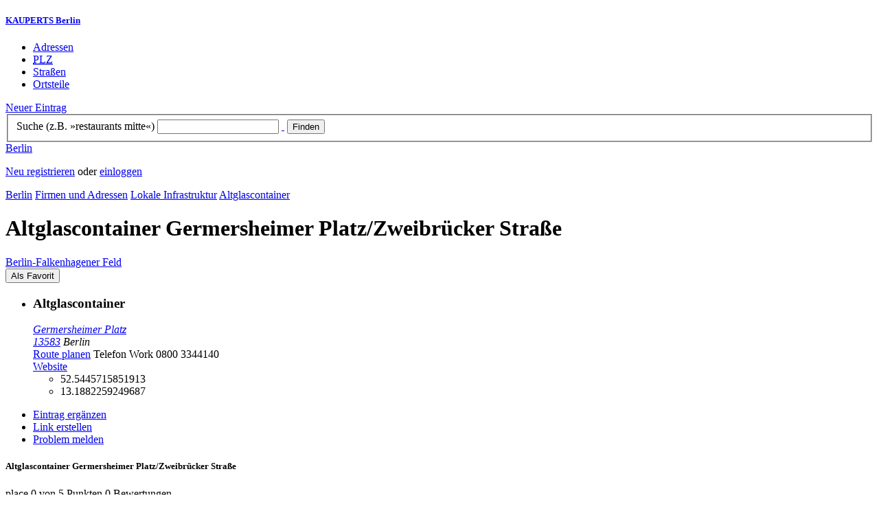

--- FILE ---
content_type: text/html; charset=utf-8
request_url: https://berlin.kauperts.de/eintrag/Altglascontainer-Germersheimer-Platz-13583-Berlin
body_size: 6224
content:
<!DOCTYPE html>
<html lang="de" xml:lang="de" xmlns="http://www.w3.org/1999/xhtml">

<head profile="http://dublincore.org/documents/dcq-html/">

<link rel="schema.DC" href="http://purl.org/dc/elements/1.1/" />
<link rel="schema.DCTERMS" href="http://purl.org/dc/terms/" />
<link rel="search" type="application/opensearchdescription+xml" title="KAUPERTS Suche" href="https://berlin.kauperts.de/opensearch.xml" />

<link rel="alternate" media="only screen and (max-width: 640px)" href="https://m.kauperts.de/eintrag/Altglascontainer-Germersheimer-Platz-13583-Berlin" >

<meta content="authenticity_token" name="csrf-param" />
<meta content="/bUVVKRU1eFVtYVOZPWli5il/f7XikaOkpCf9YZNffI=" name="csrf-token" />

	  <meta name="DC.title" content="Altglascontainer Germersheimer Platz/Zweibrücker Straße in Berlin Falkenhagener Feld - KAUPERTS" />
	  <meta name="DC.description" content="Details zu Altglascontainer Germersheimer Platz/Zweibrücker Straße, Germersheimer Platz in 13583 Berlin, eingetragen in der Kategorie Altglascontainer" />
	  <meta lang="de" name="title" xml:lang="de" content="Altglascontainer Germersheimer Platz/Zweibrücker Straße in Berlin Falkenhagener Feld - KAUPERTS" />
	  <meta lang="de" name="keywords" xml:lang="de" content="Glasflaschen, Einwegflaschen, Wegwerfflaschen, Altglas entsorgen, Altglas, Glas, Glascontainer, Altglascontainer, Glasflasche, Einwegflasche, Wegwerfflasche, Altgläser entsorgen, Gläser" />
	  <meta lang="de" name="description" xml:lang="de" content="Details zu Altglascontainer Germersheimer Platz/Zweibrücker Straße, Germersheimer Platz in 13583 Berlin, eingetragen in der Kategorie Altglascontainer" />
	  <meta name="DC.publisher" content="kaupertmedia" />
<meta name="DC.creator" content="kaupertmedia" />
<meta name="author" content="kaupertmedia" />

<meta name="robots" content="follow,index,no-cache,noodp,noarchive" />


		<meta name="geo.placename" content="Altglascontainer Germersheimer Platz/Zweibrücker Straße" />
		<meta name="geo.position" content="52.5445715851913;13.1882259249687" />
		<meta name="ICBM" content="52.5445715851913, 13.1882259249687" />

	  <link rel="canonical" href="https://berlin.kauperts.de/eintrag/Altglascontainer-Germersheimer-Platz-13583-Berlin" />

<meta name="msvalidate.01" content="F28BA1DB28967499AC0931BA2E80AE0D" />
<meta name="y_key" content="72bd645a84726b4b" />
<meta property="fb:page_id" content="145945998763886" />
<meta name="verification" content="63b937c3035a8c9e2111551a1f259ab5" />


<meta http-equiv="Content-Type" content="application/xhtml+xml; charset=UTF-8" />
<meta http-equiv="Content-Script-Type" content="text/javascript" />
<meta http-equiv="Content-Style-Type" content="text/css" />

<meta http-equiv="X-UA-Compatible" content="IE=edge" />

<link rel="shortcut icon" type="image/x-icon" href="/favicon.ico" />
<link rel="image_src" href="https://berlin.kauperts.de/externals/brand/kauperts_fb_130x110.jpg" />

<link href="https://berlin.kauperts.de/stylesheets/v4_packaged.css?1727272786" media="screen" rel="stylesheet" type="text/css" />


<script src="https://berlin.kauperts.de/javascripts/full_stack_packaged.js?1727272783" type="text/javascript"></script>



<title>Altglascontainer Germersheimer Platz/Zweibrücker Straße in Berlin Falkenhagener Feld - KAUPERTS</title>

</head>

<body class="kv4 sp " id="service_providers-show">


<script type="text/javascript">
//<![CDATA[


if(Cookie.getData('mobile_preferred')==false) {
	// do nothing
}else{
	offerMobile('https://m.kauperts.de/eintrag/Altglascontainer-Germersheimer-Platz-13583-Berlin');
}


//]]>
</script>

<div id="lightbox_background" class="lightbox-background" style="display:none;"></div>
<div id="lightbox_container" class="lightbox-container" style="display:none;">
  </div>
<div id="growl" style="display:none;">
	</div>
<div id="spinner" style="display:none;"><div></div></div>

<div id="header">
	<div class="wrapper">

		<h5 class="brand"><a href="/">KAUPERTS Berlin</a></h5>

		<ul class="menu">
	<li class="addresses">
			<a href="/Adressen">Adressen</a>
	</li>
	<li class="zips">
			<a href="/plz"><abbr title="Postleitzahlen" lang="de" xml:lang="de">PLZ</abbr></a>
	</li>
	<li class="streets">
			<a href="/Strassenverzeichnis">Straßen</a>
	</li>
	<li class="districts">
			<a href="/Bezirke">Ortsteile</a>
	</li>
</ul>

<a href="/eintragen" class="small button-v5" id="suggest_entry">Neuer Eintrag</a>

		
<form method="get" action="/search" id="search-form" autocomplete="off">

	<fieldset>
		<label for="search-string">Suche (z.B. »restaurants mitte«)</label>
		<input type="text" name="query" id="search-string" class="required " value="" />
		<a href="#" id="link-to-remove" onclick="clearSearchInput();; return false;">&nbsp;</a>
		<input type="submit" value="Finden" class="submit" id="search_submit" />
                <div class="auto_complete" id="search_string_auto_complete"></div>
		<input type="hidden" name="category_id" value="3" />
		<div id="vicinity_parameters">
		</div>
	</fieldset>

	<a href="#" id="toggle-search-options" onclick="toggleSearchOptions(); return false;">Berlin</a>
	<div id="search-options" style="display:none;"></div>

</form>

<script type="text/javascript">
//<![CDATA[

  new Axent.SelfLabeledInput('#search-form label');

  Event.observe('search-string', 'focus', function(event) {
    $('search-options').hide();
  });

  search_string_observer = window.setInterval(LinkToRemove, 100);

  // SEARCH V2

  var search_form = $('search-form');
  var path_vicinity_search = '/umkreissuche';
  var path_search = '/search';
  var geo_located = false;
  var geo_location_id = '586925';
  var lat = 'false';
  var lng = 'false';
  var object_name ='Germersheimer Platz/Zweibrücker Straße';
  var query_str = '';

  initSearchOptions(geo_location_id, object_name, query_str, lat, lng);


//]]>
</script>
		<div id="user_panel">
	<p class="not-logged-in"><a href="/registrieren" class="register">Neu registrieren</a> oder <a href="/login" class="login">einloggen</a></p>
</div>


	</div>
</div>

<div id="content_header">
	<div class="wrapper">
        	
<div class="c_16 clearfix">
  <div class="grid_16">
    <div class="breadcrumbs" xmlns:v="http://rdf.data-vocabulary.org/#">
  <span typeof="v:Breadcrumb"><a href="/" property="v:title" rel="v:url">Berlin</a></span>
  <span typeof="v:Breadcrumb">
    <a href="/Adressen" property="v:title" rel="v:url">Firmen und Adressen</a>  </span>
    <span typeof="v:Breadcrumb">
      <a href="/Adressbuch/Lokale-Infrastruktur" property="v:title" rel="v:url">Lokale Infrastruktur</a>    </span>
  <span typeof="v:Breadcrumb">
    <a href="/Adressen/Altglascontainer" property="v:title" rel="v:url">Altglascontainer</a>  </span>
</div>


    <h1 class="title infrastructure">Altglascontainer Germersheimer Platz/Zweibrücker Straße</h1>

    <a href="/Bezirke/Spandau/Ortsteile/Falkenhagener-Feld" class="city-district">Berlin&#8209;Falkenhagener Feld</a>

    <div id="add_remove_bookmark" class="clearfix">
    <form accept-charset="UTF-8" action="/benutzer/profil/lesezeichen?bookmark%5Btarget_id%5D=77480&amp;bookmark%5Btarget_type%5D=ServiceProvider" class="save-bookmark" method="post"><div style="margin:0;padding:0;display:inline"><input name="utf8" type="hidden" value="&#x2713;" /><input name="authenticity_token" type="hidden" value="/bUVVKRU1eFVtYVOZPWli5il/f7XikaOkpCf9YZNffI=" /></div><button class="clickable as-link" id="service_provider_submit" type="submit">Als Favorit</button></form></div>

  </div>
</div>

	</div>
</div>

<div id="content_body">
	<div class="wrapper">
		



<div class="c_16 clearfix">

	<div id="panes_container" class="grid_12 panes">


		
		  <ul class="vcard contact-details clearfix">
    <li class="contact-data">
      <h3 class="fn org">
        Altglascontainer      </h3>
      <address class="adr">
        <a href="/search?query=Germersheimer+Platz+13583" class="street-address" rel="nofollow">Germersheimer Platz</a><br />
        <a href="/plz/13583" class="postal-code">13583</a> <span class="locality">Berlin</span><br />
      </address>
      <a href="https://maps.google.de/maps?f=d&amp;source=s_d&amp;daddr=Germersheimer Platz 13583+Berlin&amp;hl=de&amp;ie=UTF8&amp;z=14" class="driving-directions">Route planen</a>

      
        <span class="tel">Telefon <span class="type">Work</span> <span class="value">0800 3344140</span></span><br />

        <a href="http://trenntstadt-berlin.de/" class="url" rel="external nofollow">Website</a><br />

      <ul class="geo accessible">
        <li class="latitude">52.5445715851913</li>
        <li class="longitude">13.1882259249687</li>
      </ul>
    </li>
  </ul>



		<div class="pane" id="pane_description">

			

	<ul id="toolset">
    <li class="user-content"><a href="/vervollstaendigen/neu?content_correction%5Btarget_service_provider_id%5D=77480" class="small green button-v5" data-method="get" data-remote="true" id="content_correction_link" rel="nofollow" title="Eintrag ergänzen">Eintrag ergänzen</a></li>
		<li class="create-link"><a href="/eintrag/Altglascontainer-Germersheimer-Platz-13583-Berlin/create_link" data-method="get" data-remote="true" rel="nofollow" title="Link erstellen">Link erstellen</a></li>
    <li class="report-bug"><a href="#" onclick="dimBackground(&#x27;lightbox_background&#x27;);
$(&quot;lightbox_container&quot;).update(&quot;&lt;div class=\&quot;lb-outer lb-for-feedback\&quot;&gt;\n  &lt;div class=\&quot;lb-inner clearfix\&quot;&gt;\n\n    &lt;div class=\&quot;lb-caption\&quot;&gt;W\u00fcnsche, Anregungen oder Fehler?&lt;/div&gt;\n    &lt;a class=\&quot;lb-close\&quot; href=\&quot;#\&quot; onclick=\&quot;closeLightbox();; return false;\&quot;&gt;schliessen&lt;/a&gt;\n\n    &lt;div class=\&quot;column column-sidebar\&quot;&gt;\n      &lt;div class=\&quot;help\&quot;&gt;\n        &lt;p&gt;Dieses Feedbackformular er&amp;shy;m\u00f6g&amp;shy;licht ausschlie\u00dflich den Kontakt zur &lt;span class=\&quot;majuscules\&quot;&gt;KAUPERTS&lt;/span&gt; Redaktion.&lt;/p&gt;\n      &lt;/div&gt;\n    &lt;/div&gt;\n\n    &lt;div class=\&quot;column column-main\&quot;&gt;\n      &lt;form accept-charset=\&quot;UTF-8\&quot; action=\&quot;/kontakt\&quot; class=\&quot;float-based\&quot; id=\&quot;new_contact\&quot; method=\&quot;post\&quot;&gt;&lt;div style=\&quot;margin:0;padding:0;display:inline\&quot;&gt;&lt;input name=\&quot;utf8\&quot; type=\&quot;hidden\&quot; value=\&quot;&amp;#x2713;\&quot; /&gt;&lt;input name=\&quot;authenticity_token\&quot; type=\&quot;hidden\&quot; value=\&quot;/bUVVKRU1eFVtYVOZPWli5il/f7XikaOkpCf9YZNffI=\&quot; /&gt;&lt;/div&gt;        &lt;fieldset&gt;\n          &lt;label class=\&quot;field-textarea message\&quot;&gt;Feedback&lt;textarea cols=\&quot;80\&quot; id=\&quot;contact_message\&quot; name=\&quot;contact[message]\&quot; rows=\&quot;4\&quot;&gt;\n&lt;/textarea&gt;&lt;/label&gt;\n          &lt;label class=\&quot;field-text email\&quot;&gt;E&amp;#8209;Mail&lt;input id=\&quot;contact_email\&quot; name=\&quot;contact[email]\&quot; size=\&quot;30\&quot; type=\&quot;text\&quot; /&gt;&lt;span class=\&quot;helpful-hint\&quot;&gt;Diese Angabe ist optional.&lt;/span&gt;&lt;/label&gt;\n          &lt;label class=\&quot;honeypot\&quot;&gt;Dieses Feld nicht beschriften&lt;input id=\&quot;contact_botswelcome\&quot; name=\&quot;contact[botswelcome]\&quot; size=\&quot;30\&quot; type=\&quot;text\&quot; /&gt;&lt;/label&gt;\n        &lt;/fieldset&gt;\n\n        &lt;fieldset class=\&quot;tos\&quot;&gt;\n          &lt;label&gt;\n            &lt;input name=\&quot;contact[privacy_tos]\&quot; type=\&quot;hidden\&quot; value=\&quot;0\&quot; /&gt;&lt;input data-behaviour=\&quot;acceptance-required\&quot; id=\&quot;contact_privacy_tos\&quot; name=\&quot;contact[privacy_tos]\&quot; type=\&quot;checkbox\&quot; value=\&quot;1\&quot; /&gt;\n            Ich habe die &lt;a href=&#x27;/datenschutz&#x27; target=&#x27;_blank&#x27;&gt;Datenschutzhinweise&lt;/a&gt; zur Kenntnis genommen. Ich stimme zu, dass meine Angaben und Daten zur Bearbeitung meines Anliegens elektronisch erhoben und gespeichert werden.\n          &lt;/label&gt;\n        &lt;/fieldset&gt;\n\n        &lt;fieldset class=\&quot;buttons\&quot;&gt;\n          &lt;input id=\&quot;contact_origin\&quot; name=\&quot;contact[origin]\&quot; type=\&quot;hidden\&quot; value=\&quot;/eintrag/Altglascontainer-Germersheimer-Platz-13583-Berlin\&quot; /&gt;          &lt;button class=\&quot;large button-v5 send\&quot; data-disabled-by=\&quot;contact_privacy_tos\&quot; type=\&quot;submit\&quot;&gt;Senden&lt;/button&gt;\n        &lt;/fieldset&gt;\n&lt;/form&gt;    &lt;/div&gt;\n\n  &lt;/div&gt;\n&lt;/div&gt;\n&quot;);
showLightbox(&#x27;lightbox_container&#x27;, $$(&#x27;#lightbox_container .lb-caption&#x27;)[0]);; return false;" rel="nofollow" title="Problem melden">Problem melden</a></li>
	</ul>

	<div class="clearfix"></div>



			


			




			










		
<div class="hreview-aggregate clearfix">

	<h5 class="item">Altglascontainer Germersheimer Platz/Zweibrücker Straße</h5>
	<span class="type accessible">place</span>

	<span class="points" title="Keine Bewertung"><span class="point-empty"></span><span class="point-empty"></span><span class="point-empty"></span><span class="point-empty"></span><span class="point-empty"></span></span><span class="rating"><span class="value">0</span> von <span class="best">5</span> Punkten</span>

	<span class="count-text"><span class="count">0</span>
	Bewertungen</span>

</div>


  <a href="https://maps.google.com/maps?q=52.5445715851913,13.1882259249687(Germersheimer+Platz%2FZweibr%C3%BCcker+Stra%C3%9Fe)" class="large button-v5" rel="nofollow" target="_blank">Auf Karte anzeigen</a>


    <a  class="large button-v5 create-rating" data-method="get" data-remote="true" href="/erlebnisse/neu?rating%5Brateable_id%5D=77480&amp;rating%5Brateable_type%5D=ServiceProvider" id="create_rating_link" rel="nofollow" title="Schildere Dein Erlebnis">Schildere Dein Erlebnis</a>
      <div id="new_hreview_marker" style="display:none"></div>
      




					


			

    <dl class="around-me infrastructure">
      <dt>Altglascontainer im Umkreis von Altglascontainer Germersheimer Platz/Zweibrücker Straße</dt>
        <dd>
          <ul>
              <li>
              <a href="/eintrag/Altglascontainer-Germersheimer-Weg-13583-Berlin" title="Germersheimer Weg/Falkenseer Chaussee"><abbr class="attribute distance" title="Entfernung zum Bezugspunkt in Kilometer" xml:lang="de" lang="de">0.3&nbsp;km</abbr> <span class="name provider-name">Germersheimer Weg/Falkensee...</span></a>
              </li>
              <li>
              <a href="/eintrag/Altglascontainer-An-der-Kappe-13583-Berlin" title="An der Kappe/Petzoldtweg"><abbr class="attribute distance" title="Entfernung zum Bezugspunkt in Kilometer" xml:lang="de" lang="de">0.6&nbsp;km</abbr> <span class="name provider-name">An der Kappe/Petzoldtweg</span></a>
              </li>
              <li>
              <a href="/eintrag/Altglascontainer-Falkenhagener-Strasse-13585-Berlin" title="Falkenhagener Straße/Hügelschanze"><abbr class="attribute distance" title="Entfernung zum Bezugspunkt in Kilometer" xml:lang="de" lang="de">0.6&nbsp;km</abbr> <span class="name provider-name">Falkenhagener Straße/Hügels...</span></a>
              </li>
              <li>
              <a href="/eintrag/Altglascontainer-Hohenzollernring-15-13585-Berlin" title="Hohenzollernring/Beseler Kaserne"><abbr class="attribute distance" title="Entfernung zum Bezugspunkt in Kilometer" xml:lang="de" lang="de">0.6&nbsp;km</abbr> <span class="name provider-name">Hohenzollernring/Beseler Ka...</span></a>
              </li>
              <li>
              <a href="/eintrag/Altglascontainer-Zeppelinstrasse-13583-Berlin" title="Zeppelinstraße/An der Kappe"><abbr class="attribute distance" title="Entfernung zum Bezugspunkt in Kilometer" xml:lang="de" lang="de">0.6&nbsp;km</abbr> <span class="name provider-name">Zeppelinstraße/An der Kappe</span></a>
              </li>
              <li>
              <a href="/eintrag/Altglascontainer-Askanierring-13585-Berlin" title="Askanierring/Golmer Straße"><abbr class="attribute distance" title="Entfernung zum Bezugspunkt in Kilometer" xml:lang="de" lang="de">0.7&nbsp;km</abbr> <span class="name provider-name">Askanierring/Golmer Straße</span></a>
              </li>
              <li>
              <a href="/eintrag/Altglascontainer-Blumenstrasse-13585-Berlin" title="Blumenstraße/verlängerte Feldstraße"><abbr class="attribute distance" title="Entfernung zum Bezugspunkt in Kilometer" xml:lang="de" lang="de">0.8&nbsp;km</abbr> <span class="name provider-name">Blumenstraße/verlängerte Fe...</span></a>
              </li>
              <li>
              <a href="/eintrag/Altglascontainer-Schulzenstrasse-7-13583-Berlin" title="Schulzenstraße/An der Kappe"><abbr class="attribute distance" title="Entfernung zum Bezugspunkt in Kilometer" xml:lang="de" lang="de">0.8&nbsp;km</abbr> <span class="name provider-name">Schulzenstraße/An der Kappe</span></a>
              </li>
              <li>
              <a href="/eintrag/Altglascontainer-Seegefelder-Strasse-83-13583-Berlin" title="Seegefelder Straße/Elstaler Straße"><abbr class="attribute distance" title="Entfernung zum Bezugspunkt in Kilometer" xml:lang="de" lang="de">0.8&nbsp;km</abbr> <span class="name provider-name">Seegefelder Straße/Elstaler...</span></a>
              </li>
              <li>
              <a href="/eintrag/Altglascontainer-Siegener-Strasse-40-13583-Berlin" title="Siegener Straße/Salchendorfer Weg"><abbr class="attribute distance" title="Entfernung zum Bezugspunkt in Kilometer" xml:lang="de" lang="de">0.8&nbsp;km</abbr> <span class="name provider-name">Siegener Straße/Salchendorf...</span></a>
              </li>
              <li>
              <a href="/eintrag/Altglascontainer-Falkenseer-Damm-13585-Berlin" title="Falkenseer Damm"><abbr class="attribute distance" title="Entfernung zum Bezugspunkt in Kilometer" xml:lang="de" lang="de">0.8&nbsp;km</abbr> <span class="name provider-name">Falkenseer Damm</span></a>
              </li>
              <li>
              <a href="/eintrag/Altglascontainer-Kisselnallee-19-13589-Berlin" title="Kisselnallee"><abbr class="attribute distance" title="Entfernung zum Bezugspunkt in Kilometer" xml:lang="de" lang="de">0.8&nbsp;km</abbr> <span class="name provider-name">Kisselnallee</span></a>
              </li>
              <li>
              <a href="/eintrag/Altglascontainer-Falkenseer-Chaussee-240-13583-Berlin" title="Falkenseer Chaussee/Siegener Straße"><abbr class="attribute distance" title="Entfernung zum Bezugspunkt in Kilometer" xml:lang="de" lang="de">0.9&nbsp;km</abbr> <span class="name provider-name">Falkenseer Chaussee/Siegene...</span></a>
              </li>
              <li>
              <a href="/eintrag/Altglascontainer-Galenstrasse-Moritzstrasse-13597-Berlin" title="Galenstraße/Moritzstraße"><abbr class="attribute distance" title="Entfernung zum Bezugspunkt in Kilometer" xml:lang="de" lang="de">0.9&nbsp;km</abbr> <span class="name provider-name">Galenstraße/Moritzstraße</span></a>
              </li>
              <li>
              <a href="/eintrag/Altglascontainer-Galenstrasse-13597-Berlin" title="Galenstraße"><abbr class="attribute distance" title="Entfernung zum Bezugspunkt in Kilometer" xml:lang="de" lang="de">0.9&nbsp;km</abbr> <span class="name provider-name">Galenstraße</span></a>
              </li>
              <li>
              <a href="/eintrag/Altglascontainer-Seegefelder-Strasse-36-13583-Berlin" title="Seegefelder Straße"><abbr class="attribute distance" title="Entfernung zum Bezugspunkt in Kilometer" xml:lang="de" lang="de">0.9&nbsp;km</abbr> <span class="name provider-name">Seegefelder Straße</span></a>
              </li>
              <li>
              <a href="/eintrag/Altglascontainer-Schoenwalder-Strasse-28-13585-Berlin" title="Schönwalder Straße/Neumeisterstraße"><abbr class="attribute distance" title="Entfernung zum Bezugspunkt in Kilometer" xml:lang="de" lang="de">1.0&nbsp;km</abbr> <span class="name provider-name">Schönwalder Straße/Neumeist...</span></a>
              </li>
              <li>
              <a href="/eintrag/Altglascontainer-Seegefelder-Strasse-161-13583-Berlin" title="Seegefelder Straße/Dyrotzer Straße"><abbr class="attribute distance" title="Entfernung zum Bezugspunkt in Kilometer" xml:lang="de" lang="de">1.0&nbsp;km</abbr> <span class="name provider-name">Seegefelder Straße/Dyrotzer...</span></a>
              </li>
              <li>
              <a href="/eintrag/Altglascontainer-Bismarckplatz-13585-Berlin" title="Bismarckplatz/Falkenhagener Straße"><abbr class="attribute distance" title="Entfernung zum Bezugspunkt in Kilometer" xml:lang="de" lang="de">1.1&nbsp;km</abbr> <span class="name provider-name">Bismarckplatz/Falkenhagener...</span></a>
              </li>
          </ul>
      </dd>
    </dl>



		</div>


	</div>

	<div class="grid_4 sidebar">
		<div class="sidebar-wrapper">
  <div class="kca-wrapper clearfix">
      
  </div>
</div>



	</div>

</div>









	</div>
</div>

<div id="footer" class="clearfix">
  <div class="wrapper">
    <div class="head clearfix">
  <h1 class="current-city"><a href="/">Berlin</a></h1>
</div>


<div class="c_16 clearfix">
  <div class="grid_3">
    <ul class="fat-footer">
      <li class="emphasize addresses">
        <a href="/Adressen">Firmen und Adressen</a>
      </li>
      <li class="emphasize zips">
        <a href="/plz"><abbr title="Postleitzahlen" lang="de" xml:lang="de">PLZ</abbr> Berlin</a>
      </li>
      <li class="emphasize streets">
        <a href="/Strassenverzeichnis">Straßenverzeichnis Berlin</a>
      </li>
      <li class="emphasize districts">
        <a href="/Bezirke">Berliner Bezirke und Ortsteile</a>
      </li>
    </ul>
  </div>

  <div class="grid_3">
    <ul class="fat-footer">
      <li>
        <a href="?mobile=1">Mobile Website</a>
      </li>
      <li class="divide">
        <a href="/kontakt" rel="nofollow">Kontakt</a>
      </li>
      <li>
        <a href="/impressum" rel="nofollow">Impressum</a>
      </li>
    </ul>
  </div>

  <div class="grid_4 suffix_1">
    <ul class="fat-footer">
      <li>
        <a href="/nutzungsbedingungen/nutzer" rel="nofollow">Allgemeine Nutzungsbedingungen (Nutzer)</a>
      </li>
      <li>
        <a href="/nutzungsbedingungen/anbieter" rel="nofollow">Allgemeine Nutzungsbedingungen (Anbieter)</a>
      </li>
      <li>
        <a href="/datenschutz" rel="nofollow">Datenschutzhinweise</a>
      </li>
    </ul>
  </div>
</div>

<div class="foot">
  <p class="legal">
  &copy; kaupertmedia 2008&ndash;2026. Alle Rechte und Irrt&uuml;mer vorbehalten.
  </p>
</div>


  </div>
</div>


<!-- Matomo -->
<script type="text/javascript">
  var _paq = window._paq || [];
  /* tracker methods like "setCustomDimension" should be called before "trackPageView" */
  _paq.push(["disableCookies"]);
  _paq.push(['trackPageView']);
  _paq.push(['enableLinkTracking']);
  (function() {
    var u="//s.kauperts.de/";
    _paq.push(['setTrackerUrl', u+'matomo.php']);
    _paq.push(['setSiteId', '1']);
    var d=document, g=d.createElement('script'), s=d.getElementsByTagName('script')[0];
    g.type='text/javascript'; g.async=true; g.defer=true; g.src=u+'matomo.js'; s.parentNode.insertBefore(g,s);
  })();
</script>
<noscript><p><img src="//s.kauperts.de/matomo.php?idsite=1&amp;rec=1" style="border:0;" alt="" /></p></noscript>
<!-- End Matomo Code -->


<script>
  var cookieBarOptions = {
    message: "Diese Website verwendet Cookies, um die Bedienfreundlichkeit zu erhöhen.",
    acceptButton: true,
    acceptText: "ok",
    policyButton: true,
    policyText: "Datenschutzhinweis",
    policyURL: "https://berlin.kauperts.de/datenschutz"
  };

  jQuery(document).ready(function() {
    jQuery.cookieBar(cookieBarOptions);
  });
</script>


<script>
  Cookie.init({name: 'kauperts_ui', expires: 90});
</script>

</body>
</html>
